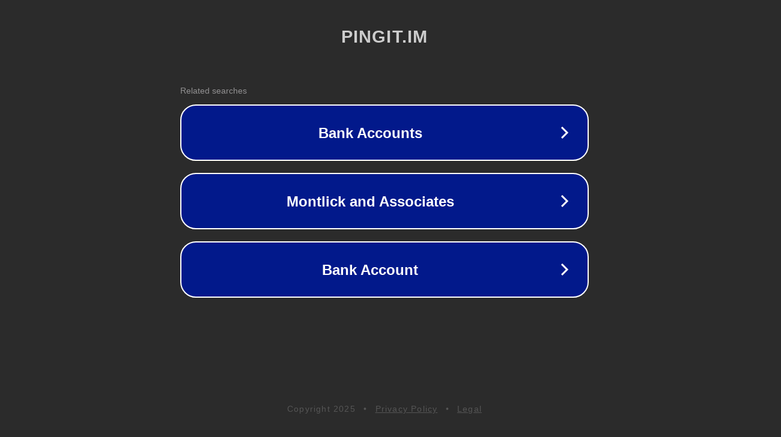

--- FILE ---
content_type: text/html; charset=utf-8
request_url: https://pingit.im/2paar
body_size: 1038
content:
<!doctype html>
<html data-adblockkey="MFwwDQYJKoZIhvcNAQEBBQADSwAwSAJBANDrp2lz7AOmADaN8tA50LsWcjLFyQFcb/P2Txc58oYOeILb3vBw7J6f4pamkAQVSQuqYsKx3YzdUHCvbVZvFUsCAwEAAQ==_DAE90WW8fzTuFQd6J4w1yHb/rq/UxJeD4c1lw1egeXRcsCmeYlWIJGGkCojvWI7gr6BpaAuwtAgWW1+W7+AFkw==" lang="en" style="background: #2B2B2B;">
<head>
    <meta charset="utf-8">
    <meta name="viewport" content="width=device-width, initial-scale=1">
    <link rel="icon" href="[data-uri]">
    <link rel="preconnect" href="https://www.google.com" crossorigin>
</head>
<body>
<div id="target" style="opacity: 0"></div>
<script>window.park = "[base64]";</script>
<script src="/bUXduKMxQ.js"></script>
</body>
</html>
